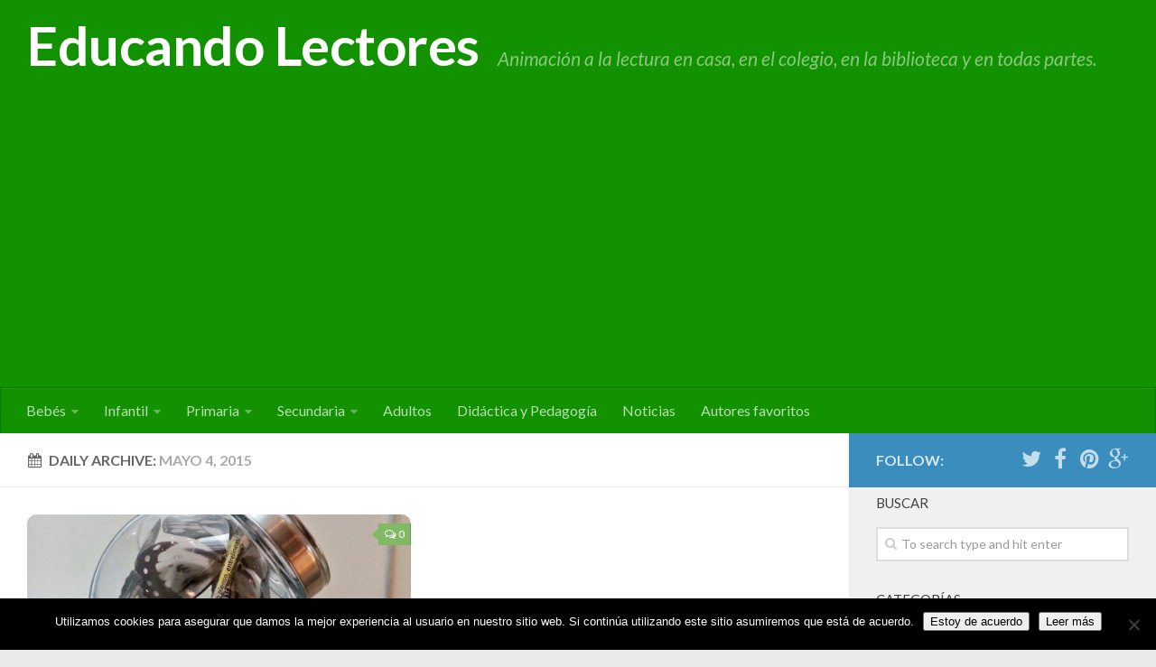

--- FILE ---
content_type: text/html; charset=UTF-8
request_url: https://www.educandolectores.es/2015/05/04/
body_size: 13794
content:
<!DOCTYPE html> 
<html class="no-js" lang="es">

<head>
	<meta charset="UTF-8">
	<meta name="viewport" content="width=device-width, initial-scale=1.0">
	<link rel="profile" href="https://gmpg.org/xfn/11">
	<link rel="pingback" href="https://www.educandolectores.es/xmlrpc.php">
	
	<title>4 mayo, 2015 &#8211; Educando Lectores</title>
<meta name='robots' content='max-image-preview:large' />
<script>document.documentElement.className = document.documentElement.className.replace("no-js","js");</script>
<link rel='dns-prefetch' href='//secure.gravatar.com' />
<link rel='dns-prefetch' href='//stats.wp.com' />
<link rel='dns-prefetch' href='//v0.wordpress.com' />
<link rel="alternate" type="application/rss+xml" title="Educando Lectores &raquo; Feed" href="https://www.educandolectores.es/feed/" />
<link rel="alternate" type="application/rss+xml" title="Educando Lectores &raquo; Feed de los comentarios" href="https://www.educandolectores.es/comments/feed/" />
<link href="//fonts.googleapis.com/css?family=Lato:400,300,300italic,400italic,700" rel="stylesheet" type="text/css">
<script type="text/javascript">
/* <![CDATA[ */
window._wpemojiSettings = {"baseUrl":"https:\/\/s.w.org\/images\/core\/emoji\/14.0.0\/72x72\/","ext":".png","svgUrl":"https:\/\/s.w.org\/images\/core\/emoji\/14.0.0\/svg\/","svgExt":".svg","source":{"concatemoji":"https:\/\/www.educandolectores.es\/wp-includes\/js\/wp-emoji-release.min.js?ver=6.4.7"}};
/*! This file is auto-generated */
!function(i,n){var o,s,e;function c(e){try{var t={supportTests:e,timestamp:(new Date).valueOf()};sessionStorage.setItem(o,JSON.stringify(t))}catch(e){}}function p(e,t,n){e.clearRect(0,0,e.canvas.width,e.canvas.height),e.fillText(t,0,0);var t=new Uint32Array(e.getImageData(0,0,e.canvas.width,e.canvas.height).data),r=(e.clearRect(0,0,e.canvas.width,e.canvas.height),e.fillText(n,0,0),new Uint32Array(e.getImageData(0,0,e.canvas.width,e.canvas.height).data));return t.every(function(e,t){return e===r[t]})}function u(e,t,n){switch(t){case"flag":return n(e,"\ud83c\udff3\ufe0f\u200d\u26a7\ufe0f","\ud83c\udff3\ufe0f\u200b\u26a7\ufe0f")?!1:!n(e,"\ud83c\uddfa\ud83c\uddf3","\ud83c\uddfa\u200b\ud83c\uddf3")&&!n(e,"\ud83c\udff4\udb40\udc67\udb40\udc62\udb40\udc65\udb40\udc6e\udb40\udc67\udb40\udc7f","\ud83c\udff4\u200b\udb40\udc67\u200b\udb40\udc62\u200b\udb40\udc65\u200b\udb40\udc6e\u200b\udb40\udc67\u200b\udb40\udc7f");case"emoji":return!n(e,"\ud83e\udef1\ud83c\udffb\u200d\ud83e\udef2\ud83c\udfff","\ud83e\udef1\ud83c\udffb\u200b\ud83e\udef2\ud83c\udfff")}return!1}function f(e,t,n){var r="undefined"!=typeof WorkerGlobalScope&&self instanceof WorkerGlobalScope?new OffscreenCanvas(300,150):i.createElement("canvas"),a=r.getContext("2d",{willReadFrequently:!0}),o=(a.textBaseline="top",a.font="600 32px Arial",{});return e.forEach(function(e){o[e]=t(a,e,n)}),o}function t(e){var t=i.createElement("script");t.src=e,t.defer=!0,i.head.appendChild(t)}"undefined"!=typeof Promise&&(o="wpEmojiSettingsSupports",s=["flag","emoji"],n.supports={everything:!0,everythingExceptFlag:!0},e=new Promise(function(e){i.addEventListener("DOMContentLoaded",e,{once:!0})}),new Promise(function(t){var n=function(){try{var e=JSON.parse(sessionStorage.getItem(o));if("object"==typeof e&&"number"==typeof e.timestamp&&(new Date).valueOf()<e.timestamp+604800&&"object"==typeof e.supportTests)return e.supportTests}catch(e){}return null}();if(!n){if("undefined"!=typeof Worker&&"undefined"!=typeof OffscreenCanvas&&"undefined"!=typeof URL&&URL.createObjectURL&&"undefined"!=typeof Blob)try{var e="postMessage("+f.toString()+"("+[JSON.stringify(s),u.toString(),p.toString()].join(",")+"));",r=new Blob([e],{type:"text/javascript"}),a=new Worker(URL.createObjectURL(r),{name:"wpTestEmojiSupports"});return void(a.onmessage=function(e){c(n=e.data),a.terminate(),t(n)})}catch(e){}c(n=f(s,u,p))}t(n)}).then(function(e){for(var t in e)n.supports[t]=e[t],n.supports.everything=n.supports.everything&&n.supports[t],"flag"!==t&&(n.supports.everythingExceptFlag=n.supports.everythingExceptFlag&&n.supports[t]);n.supports.everythingExceptFlag=n.supports.everythingExceptFlag&&!n.supports.flag,n.DOMReady=!1,n.readyCallback=function(){n.DOMReady=!0}}).then(function(){return e}).then(function(){var e;n.supports.everything||(n.readyCallback(),(e=n.source||{}).concatemoji?t(e.concatemoji):e.wpemoji&&e.twemoji&&(t(e.twemoji),t(e.wpemoji)))}))}((window,document),window._wpemojiSettings);
/* ]]> */
</script>
<!-- www.educandolectores.es is managing ads with Advanced Ads 2.0.13 – https://wpadvancedads.com/ --><script id="educa-ready">
			window.advanced_ads_ready=function(e,a){a=a||"complete";var d=function(e){return"interactive"===a?"loading"!==e:"complete"===e};d(document.readyState)?e():document.addEventListener("readystatechange",(function(a){d(a.target.readyState)&&e()}),{once:"interactive"===a})},window.advanced_ads_ready_queue=window.advanced_ads_ready_queue||[];		</script>
		<style id='wp-emoji-styles-inline-css' type='text/css'>

	img.wp-smiley, img.emoji {
		display: inline !important;
		border: none !important;
		box-shadow: none !important;
		height: 1em !important;
		width: 1em !important;
		margin: 0 0.07em !important;
		vertical-align: -0.1em !important;
		background: none !important;
		padding: 0 !important;
	}
</style>
<link rel='stylesheet' id='wp-block-library-css' href='https://www.educandolectores.es/wp-includes/css/dist/block-library/style.min.css?ver=6.4.7' type='text/css' media='all' />
<link rel='stylesheet' id='mediaelement-css' href='https://www.educandolectores.es/wp-includes/js/mediaelement/mediaelementplayer-legacy.min.css?ver=4.2.17' type='text/css' media='all' />
<link rel='stylesheet' id='wp-mediaelement-css' href='https://www.educandolectores.es/wp-includes/js/mediaelement/wp-mediaelement.min.css?ver=6.4.7' type='text/css' media='all' />
<style id='jetpack-sharing-buttons-style-inline-css' type='text/css'>
.jetpack-sharing-buttons__services-list{display:flex;flex-direction:row;flex-wrap:wrap;gap:0;list-style-type:none;margin:5px;padding:0}.jetpack-sharing-buttons__services-list.has-small-icon-size{font-size:12px}.jetpack-sharing-buttons__services-list.has-normal-icon-size{font-size:16px}.jetpack-sharing-buttons__services-list.has-large-icon-size{font-size:24px}.jetpack-sharing-buttons__services-list.has-huge-icon-size{font-size:36px}@media print{.jetpack-sharing-buttons__services-list{display:none!important}}.editor-styles-wrapper .wp-block-jetpack-sharing-buttons{gap:0;padding-inline-start:0}ul.jetpack-sharing-buttons__services-list.has-background{padding:1.25em 2.375em}
</style>
<style id='classic-theme-styles-inline-css' type='text/css'>
/*! This file is auto-generated */
.wp-block-button__link{color:#fff;background-color:#32373c;border-radius:9999px;box-shadow:none;text-decoration:none;padding:calc(.667em + 2px) calc(1.333em + 2px);font-size:1.125em}.wp-block-file__button{background:#32373c;color:#fff;text-decoration:none}
</style>
<style id='global-styles-inline-css' type='text/css'>
body{--wp--preset--color--black: #000000;--wp--preset--color--cyan-bluish-gray: #abb8c3;--wp--preset--color--white: #ffffff;--wp--preset--color--pale-pink: #f78da7;--wp--preset--color--vivid-red: #cf2e2e;--wp--preset--color--luminous-vivid-orange: #ff6900;--wp--preset--color--luminous-vivid-amber: #fcb900;--wp--preset--color--light-green-cyan: #7bdcb5;--wp--preset--color--vivid-green-cyan: #00d084;--wp--preset--color--pale-cyan-blue: #8ed1fc;--wp--preset--color--vivid-cyan-blue: #0693e3;--wp--preset--color--vivid-purple: #9b51e0;--wp--preset--gradient--vivid-cyan-blue-to-vivid-purple: linear-gradient(135deg,rgba(6,147,227,1) 0%,rgb(155,81,224) 100%);--wp--preset--gradient--light-green-cyan-to-vivid-green-cyan: linear-gradient(135deg,rgb(122,220,180) 0%,rgb(0,208,130) 100%);--wp--preset--gradient--luminous-vivid-amber-to-luminous-vivid-orange: linear-gradient(135deg,rgba(252,185,0,1) 0%,rgba(255,105,0,1) 100%);--wp--preset--gradient--luminous-vivid-orange-to-vivid-red: linear-gradient(135deg,rgba(255,105,0,1) 0%,rgb(207,46,46) 100%);--wp--preset--gradient--very-light-gray-to-cyan-bluish-gray: linear-gradient(135deg,rgb(238,238,238) 0%,rgb(169,184,195) 100%);--wp--preset--gradient--cool-to-warm-spectrum: linear-gradient(135deg,rgb(74,234,220) 0%,rgb(151,120,209) 20%,rgb(207,42,186) 40%,rgb(238,44,130) 60%,rgb(251,105,98) 80%,rgb(254,248,76) 100%);--wp--preset--gradient--blush-light-purple: linear-gradient(135deg,rgb(255,206,236) 0%,rgb(152,150,240) 100%);--wp--preset--gradient--blush-bordeaux: linear-gradient(135deg,rgb(254,205,165) 0%,rgb(254,45,45) 50%,rgb(107,0,62) 100%);--wp--preset--gradient--luminous-dusk: linear-gradient(135deg,rgb(255,203,112) 0%,rgb(199,81,192) 50%,rgb(65,88,208) 100%);--wp--preset--gradient--pale-ocean: linear-gradient(135deg,rgb(255,245,203) 0%,rgb(182,227,212) 50%,rgb(51,167,181) 100%);--wp--preset--gradient--electric-grass: linear-gradient(135deg,rgb(202,248,128) 0%,rgb(113,206,126) 100%);--wp--preset--gradient--midnight: linear-gradient(135deg,rgb(2,3,129) 0%,rgb(40,116,252) 100%);--wp--preset--font-size--small: 13px;--wp--preset--font-size--medium: 20px;--wp--preset--font-size--large: 36px;--wp--preset--font-size--x-large: 42px;--wp--preset--spacing--20: 0.44rem;--wp--preset--spacing--30: 0.67rem;--wp--preset--spacing--40: 1rem;--wp--preset--spacing--50: 1.5rem;--wp--preset--spacing--60: 2.25rem;--wp--preset--spacing--70: 3.38rem;--wp--preset--spacing--80: 5.06rem;--wp--preset--shadow--natural: 6px 6px 9px rgba(0, 0, 0, 0.2);--wp--preset--shadow--deep: 12px 12px 50px rgba(0, 0, 0, 0.4);--wp--preset--shadow--sharp: 6px 6px 0px rgba(0, 0, 0, 0.2);--wp--preset--shadow--outlined: 6px 6px 0px -3px rgba(255, 255, 255, 1), 6px 6px rgba(0, 0, 0, 1);--wp--preset--shadow--crisp: 6px 6px 0px rgba(0, 0, 0, 1);}:where(.is-layout-flex){gap: 0.5em;}:where(.is-layout-grid){gap: 0.5em;}body .is-layout-flow > .alignleft{float: left;margin-inline-start: 0;margin-inline-end: 2em;}body .is-layout-flow > .alignright{float: right;margin-inline-start: 2em;margin-inline-end: 0;}body .is-layout-flow > .aligncenter{margin-left: auto !important;margin-right: auto !important;}body .is-layout-constrained > .alignleft{float: left;margin-inline-start: 0;margin-inline-end: 2em;}body .is-layout-constrained > .alignright{float: right;margin-inline-start: 2em;margin-inline-end: 0;}body .is-layout-constrained > .aligncenter{margin-left: auto !important;margin-right: auto !important;}body .is-layout-constrained > :where(:not(.alignleft):not(.alignright):not(.alignfull)){max-width: var(--wp--style--global--content-size);margin-left: auto !important;margin-right: auto !important;}body .is-layout-constrained > .alignwide{max-width: var(--wp--style--global--wide-size);}body .is-layout-flex{display: flex;}body .is-layout-flex{flex-wrap: wrap;align-items: center;}body .is-layout-flex > *{margin: 0;}body .is-layout-grid{display: grid;}body .is-layout-grid > *{margin: 0;}:where(.wp-block-columns.is-layout-flex){gap: 2em;}:where(.wp-block-columns.is-layout-grid){gap: 2em;}:where(.wp-block-post-template.is-layout-flex){gap: 1.25em;}:where(.wp-block-post-template.is-layout-grid){gap: 1.25em;}.has-black-color{color: var(--wp--preset--color--black) !important;}.has-cyan-bluish-gray-color{color: var(--wp--preset--color--cyan-bluish-gray) !important;}.has-white-color{color: var(--wp--preset--color--white) !important;}.has-pale-pink-color{color: var(--wp--preset--color--pale-pink) !important;}.has-vivid-red-color{color: var(--wp--preset--color--vivid-red) !important;}.has-luminous-vivid-orange-color{color: var(--wp--preset--color--luminous-vivid-orange) !important;}.has-luminous-vivid-amber-color{color: var(--wp--preset--color--luminous-vivid-amber) !important;}.has-light-green-cyan-color{color: var(--wp--preset--color--light-green-cyan) !important;}.has-vivid-green-cyan-color{color: var(--wp--preset--color--vivid-green-cyan) !important;}.has-pale-cyan-blue-color{color: var(--wp--preset--color--pale-cyan-blue) !important;}.has-vivid-cyan-blue-color{color: var(--wp--preset--color--vivid-cyan-blue) !important;}.has-vivid-purple-color{color: var(--wp--preset--color--vivid-purple) !important;}.has-black-background-color{background-color: var(--wp--preset--color--black) !important;}.has-cyan-bluish-gray-background-color{background-color: var(--wp--preset--color--cyan-bluish-gray) !important;}.has-white-background-color{background-color: var(--wp--preset--color--white) !important;}.has-pale-pink-background-color{background-color: var(--wp--preset--color--pale-pink) !important;}.has-vivid-red-background-color{background-color: var(--wp--preset--color--vivid-red) !important;}.has-luminous-vivid-orange-background-color{background-color: var(--wp--preset--color--luminous-vivid-orange) !important;}.has-luminous-vivid-amber-background-color{background-color: var(--wp--preset--color--luminous-vivid-amber) !important;}.has-light-green-cyan-background-color{background-color: var(--wp--preset--color--light-green-cyan) !important;}.has-vivid-green-cyan-background-color{background-color: var(--wp--preset--color--vivid-green-cyan) !important;}.has-pale-cyan-blue-background-color{background-color: var(--wp--preset--color--pale-cyan-blue) !important;}.has-vivid-cyan-blue-background-color{background-color: var(--wp--preset--color--vivid-cyan-blue) !important;}.has-vivid-purple-background-color{background-color: var(--wp--preset--color--vivid-purple) !important;}.has-black-border-color{border-color: var(--wp--preset--color--black) !important;}.has-cyan-bluish-gray-border-color{border-color: var(--wp--preset--color--cyan-bluish-gray) !important;}.has-white-border-color{border-color: var(--wp--preset--color--white) !important;}.has-pale-pink-border-color{border-color: var(--wp--preset--color--pale-pink) !important;}.has-vivid-red-border-color{border-color: var(--wp--preset--color--vivid-red) !important;}.has-luminous-vivid-orange-border-color{border-color: var(--wp--preset--color--luminous-vivid-orange) !important;}.has-luminous-vivid-amber-border-color{border-color: var(--wp--preset--color--luminous-vivid-amber) !important;}.has-light-green-cyan-border-color{border-color: var(--wp--preset--color--light-green-cyan) !important;}.has-vivid-green-cyan-border-color{border-color: var(--wp--preset--color--vivid-green-cyan) !important;}.has-pale-cyan-blue-border-color{border-color: var(--wp--preset--color--pale-cyan-blue) !important;}.has-vivid-cyan-blue-border-color{border-color: var(--wp--preset--color--vivid-cyan-blue) !important;}.has-vivid-purple-border-color{border-color: var(--wp--preset--color--vivid-purple) !important;}.has-vivid-cyan-blue-to-vivid-purple-gradient-background{background: var(--wp--preset--gradient--vivid-cyan-blue-to-vivid-purple) !important;}.has-light-green-cyan-to-vivid-green-cyan-gradient-background{background: var(--wp--preset--gradient--light-green-cyan-to-vivid-green-cyan) !important;}.has-luminous-vivid-amber-to-luminous-vivid-orange-gradient-background{background: var(--wp--preset--gradient--luminous-vivid-amber-to-luminous-vivid-orange) !important;}.has-luminous-vivid-orange-to-vivid-red-gradient-background{background: var(--wp--preset--gradient--luminous-vivid-orange-to-vivid-red) !important;}.has-very-light-gray-to-cyan-bluish-gray-gradient-background{background: var(--wp--preset--gradient--very-light-gray-to-cyan-bluish-gray) !important;}.has-cool-to-warm-spectrum-gradient-background{background: var(--wp--preset--gradient--cool-to-warm-spectrum) !important;}.has-blush-light-purple-gradient-background{background: var(--wp--preset--gradient--blush-light-purple) !important;}.has-blush-bordeaux-gradient-background{background: var(--wp--preset--gradient--blush-bordeaux) !important;}.has-luminous-dusk-gradient-background{background: var(--wp--preset--gradient--luminous-dusk) !important;}.has-pale-ocean-gradient-background{background: var(--wp--preset--gradient--pale-ocean) !important;}.has-electric-grass-gradient-background{background: var(--wp--preset--gradient--electric-grass) !important;}.has-midnight-gradient-background{background: var(--wp--preset--gradient--midnight) !important;}.has-small-font-size{font-size: var(--wp--preset--font-size--small) !important;}.has-medium-font-size{font-size: var(--wp--preset--font-size--medium) !important;}.has-large-font-size{font-size: var(--wp--preset--font-size--large) !important;}.has-x-large-font-size{font-size: var(--wp--preset--font-size--x-large) !important;}
.wp-block-navigation a:where(:not(.wp-element-button)){color: inherit;}
:where(.wp-block-post-template.is-layout-flex){gap: 1.25em;}:where(.wp-block-post-template.is-layout-grid){gap: 1.25em;}
:where(.wp-block-columns.is-layout-flex){gap: 2em;}:where(.wp-block-columns.is-layout-grid){gap: 2em;}
.wp-block-pullquote{font-size: 1.5em;line-height: 1.6;}
</style>
<link rel='stylesheet' id='contact-form-7-css' href='https://www.educandolectores.es/wp-content/plugins/contact-form-7/includes/css/styles.css?ver=5.9.6' type='text/css' media='all' />
<link rel='stylesheet' id='cookie-notice-front-css' href='https://www.educandolectores.es/wp-content/plugins/cookie-notice/css/front.min.css?ver=2.5.7' type='text/css' media='all' />
<link rel='stylesheet' id='responsive-lightbox-swipebox-css' href='https://www.educandolectores.es/wp-content/plugins/responsive-lightbox/assets/swipebox/swipebox.min.css?ver=1.5.2' type='text/css' media='all' />
<link rel='stylesheet' id='style-css' href='https://www.educandolectores.es/wp-content/themes/hueman/style.css?ver=6.4.7' type='text/css' media='all' />
<link rel='stylesheet' id='responsive-css' href='https://www.educandolectores.es/wp-content/themes/hueman/responsive.css?ver=6.4.7' type='text/css' media='all' />
<link rel='stylesheet' id='font-awesome-css' href='https://www.educandolectores.es/wp-content/themes/hueman/fonts/font-awesome.min.css?ver=6.4.7' type='text/css' media='all' />
<link rel='stylesheet' id='amazon-link-style-css' href='https://www.educandolectores.es/wp-content/plugins/amazon-link/Amazon.css?ver=3.2.6' type='text/css' media='all' />
<link rel='stylesheet' id='wpgdprc-front-css-css' href='https://www.educandolectores.es/wp-content/plugins/wp-gdpr-compliance/Assets/css/front.css?ver=1706531046' type='text/css' media='all' />
<style id='wpgdprc-front-css-inline-css' type='text/css'>
:root{--wp-gdpr--bar--background-color: #000000;--wp-gdpr--bar--color: #ffffff;--wp-gdpr--button--background-color: #000000;--wp-gdpr--button--background-color--darken: #000000;--wp-gdpr--button--color: #ffffff;}
</style>
<link rel='stylesheet' id='jetpack_css-css' href='https://www.educandolectores.es/wp-content/plugins/jetpack/css/jetpack.css?ver=13.6' type='text/css' media='all' />
<script type="text/javascript" src="https://www.educandolectores.es/wp-includes/js/jquery/jquery.min.js?ver=3.7.1" id="jquery-core-js"></script>
<script type="text/javascript" src="https://www.educandolectores.es/wp-includes/js/jquery/jquery-migrate.min.js?ver=3.4.1" id="jquery-migrate-js"></script>
<script type="text/javascript" id="cookie-notice-front-js-before">
/* <![CDATA[ */
var cnArgs = {"ajaxUrl":"https:\/\/www.educandolectores.es\/wp-admin\/admin-ajax.php","nonce":"eef7666cb0","hideEffect":"fade","position":"bottom","onScroll":false,"onScrollOffset":100,"onClick":false,"cookieName":"cookie_notice_accepted","cookieTime":2592000,"cookieTimeRejected":2592000,"globalCookie":false,"redirection":false,"cache":false,"revokeCookies":true,"revokeCookiesOpt":"automatic"};
/* ]]> */
</script>
<script type="text/javascript" src="https://www.educandolectores.es/wp-content/plugins/cookie-notice/js/front.min.js?ver=2.5.7" id="cookie-notice-front-js"></script>
<script type="text/javascript" src="https://www.educandolectores.es/wp-content/plugins/responsive-lightbox/assets/swipebox/jquery.swipebox.min.js?ver=1.5.2" id="responsive-lightbox-swipebox-js"></script>
<script type="text/javascript" src="https://www.educandolectores.es/wp-includes/js/underscore.min.js?ver=1.13.4" id="underscore-js"></script>
<script type="text/javascript" src="https://www.educandolectores.es/wp-content/plugins/responsive-lightbox/assets/infinitescroll/infinite-scroll.pkgd.min.js?ver=4.0.1" id="responsive-lightbox-infinite-scroll-js"></script>
<script type="text/javascript" id="responsive-lightbox-js-before">
/* <![CDATA[ */
var rlArgs = {"script":"swipebox","selector":"lightbox","customEvents":"","activeGalleries":true,"animation":true,"hideCloseButtonOnMobile":false,"removeBarsOnMobile":false,"hideBars":true,"hideBarsDelay":5000,"videoMaxWidth":1080,"useSVG":false,"loopAtEnd":false,"woocommerce_gallery":false,"ajaxurl":"https:\/\/www.educandolectores.es\/wp-admin\/admin-ajax.php","nonce":"c86cabf868","preview":false,"postId":876,"scriptExtension":false};
/* ]]> */
</script>
<script type="text/javascript" src="https://www.educandolectores.es/wp-content/plugins/responsive-lightbox/js/front.js?ver=2.5.3" id="responsive-lightbox-js"></script>
<script type="text/javascript" src="https://www.educandolectores.es/wp-content/themes/hueman/js/jquery.flexslider.min.js?ver=6.4.7" id="flexslider-js"></script>
<script type="text/javascript" id="wpgdprc-front-js-js-extra">
/* <![CDATA[ */
var wpgdprcFront = {"ajaxUrl":"https:\/\/www.educandolectores.es\/wp-admin\/admin-ajax.php","ajaxNonce":"89f4626aaf","ajaxArg":"security","pluginPrefix":"wpgdprc","blogId":"1","isMultiSite":"","locale":"es_ES","showSignUpModal":"","showFormModal":"","cookieName":"wpgdprc-consent","consentVersion":"","path":"\/","prefix":"wpgdprc"};
/* ]]> */
</script>
<script type="text/javascript" src="https://www.educandolectores.es/wp-content/plugins/wp-gdpr-compliance/Assets/js/front.min.js?ver=1706531046" id="wpgdprc-front-js-js"></script>
<link rel="https://api.w.org/" href="https://www.educandolectores.es/wp-json/" /><link rel="EditURI" type="application/rsd+xml" title="RSD" href="https://www.educandolectores.es/xmlrpc.php?rsd" />
<meta name="generator" content="WordPress 6.4.7" />
	<link rel="preconnect" href="https://fonts.googleapis.com">
	<link rel="preconnect" href="https://fonts.gstatic.com">
		<style>img#wpstats{display:none}</style>
		<!--[if lt IE 9]>
<script src="https://www.educandolectores.es/wp-content/themes/hueman/js/ie/html5.js"></script>
<script src="https://www.educandolectores.es/wp-content/themes/hueman/js/ie/selectivizr.js"></script>
<![endif]-->
<style type="text/css">.recentcomments a{display:inline !important;padding:0 !important;margin:0 !important;}</style>
<!-- Jetpack Open Graph Tags -->
<meta property="og:type" content="website" />
<meta property="og:title" content="4 mayo, 2015 &#8211; Educando Lectores" />
<meta property="og:site_name" content="Educando Lectores" />
<meta property="og:image" content="https://s0.wp.com/i/blank.jpg" />
<meta property="og:image:alt" content="" />
<meta property="og:locale" content="es_ES" />
<meta name="twitter:site" content="@educarlectores" />

<!-- End Jetpack Open Graph Tags -->
<script  async src="https://pagead2.googlesyndication.com/pagead/js/adsbygoogle.js?client=ca-pub-5563064317361203" crossorigin="anonymous"></script><style type="text/css">
/* Dynamic CSS: For no styles in head, copy and put the css below in your custom.css or child theme's style.css, disable dynamic styles */
body { font-family: "Lato", Arial, sans-serif; }

#header { background-color: #129101; }
@media only screen and (min-width: 720px) {
	#nav-header .nav ul { background-color: #129101; }
}			
				
.site-title a img { max-height: 40px; }
img { -webkit-border-radius: 10px; border-radius: 10px; }
</style>
<style type="text/css" id="wp-custom-css">/*
¡Bienvenido a Custom CSS!

CSS (Hojas de estilo en cascada) es un tipo de lenguaje de programación
que indica al navegador cómo procesar una página web. Puedes eliminar
estos comentarios y comenzar con tus personalizaciones.

Por defecto, tu hoja de estilo se cargará después de las hojas de estilo
del tema, lo que significa que tus normas pueden prevalecer y anular las
reglas CSS del tema. Solo tienes que escribir aquí lo que quieres cambiar,
no es necesario copiar todo el contenido de la hoja de estilo de tu tema.
*/
body {
	background: #eaeaea;
	font-size: 16px;
	line-height: 1.5em;
	color: #2b2929;
	font-weight: normal;
}

@media only screen and (min-width: 1000px) {
	.site-title {
		font-size: 60px;
		font-weight: 600;
		letter-spacing: -.5px;
		float: left;
		line-height: 20px;
		padding: 10px 0;
	}
	
	.site-description {
		font-size: 21px;
		font-style: italic;
		color: #fff;
		color: rgba(255,255,255,0.5);
		float: left;
		margin-left: 20px;
		line-height: 20px;
		padding: 25px 0;
	}
}

/*
.page-title {
	display: none;
}*/
.widget_search {
	padding-top: 5px !important;
	padding-bottom: 0 !important;
}

.widget_facebook_likebox {
	padding-top: 5px !important;
	padding-bottom: 0 !important;
	height: 65px !important;
}

.entry.excerpt p {
	color: #2b2929;
	font-weight: normal;
}
p.wpgdprc-checkbox label {font-size: 85%;font-weight: normal;}
p.wpgdprc-checkbox label a {color: #3399ff; font-weight: bold;font-size:105%}
p.wpgdprc-checkbox label span {font-weight: bold; font-size: 105%}</style>	<style id="egf-frontend-styles" type="text/css">
		p {} h1 {} h2 {} h3 {} h4 {} h5 {} h6 {} 	</style>
	 <script>
  (function(i,s,o,g,r,a,m){i[&#39;GoogleAnalyticsObject&#39;]=r;i[r]=i[r]||function(){
  (i[r].q=i[r].q||[]).push(arguments)},i[r].l=1*new Date();a=s.createElement(o),
  m=s.getElementsByTagName(o)[0];a.async=1;a.src=g;m.parentNode.insertBefore(a,m)
  })(window,document,&#39;script&#39;,&#39;//www.google-analytics.com/analytics.js&#39;,&#39;ga&#39;);

  ga(&#39;create&#39;, &#39;UA-58713729-1&#39;, &#39;auto&#39;);
  ga(&#39;send&#39;, &#39;pageview&#39;);

</script>
</head>

<body data-rsssl=1 class="archive date cookies-not-set col-2cl boxed chrome aa-prefix-educa-">

<div id="wrapper">

	<header id="header">
	
				
		<div class="container group">
			<div class="container-inner">
				
								<div class="group pad">
					<p class="site-title"><a href="https://www.educandolectores.es/" rel="home">Educando Lectores</a></p>
					<p class="site-description">Animación a la lectura en casa, en el colegio, en la biblioteca y en todas partes.</p>									</div>
												
									<nav class="nav-container group" id="nav-header">
						<div class="nav-toggle"><i class="fa fa-bars"></i></div>
						<div class="nav-text"><!-- put your mobile menu text here --></div>
						<div class="nav-wrap container"><ul id="menu-header" class="nav container-inner group"><li id="menu-item-3001" class="menu-item menu-item-type-taxonomy menu-item-object-category menu-item-has-children menu-item-3001"><a href="https://www.educandolectores.es/category/bebes/">Bebés</a>
<ul class="sub-menu">
	<li id="menu-item-3002" class="menu-item menu-item-type-taxonomy menu-item-object-category menu-item-3002"><a href="https://www.educandolectores.es/category/bebes/primeros-libros-para-bebes/">Libros de 0 a 3 años</a></li>
	<li id="menu-item-3003" class="menu-item menu-item-type-taxonomy menu-item-object-category menu-item-3003"><a href="https://www.educandolectores.es/category/bebes/primeros-juegos-y-actividades-con-los-libros/">Primeros juegos y actividades con los libros</a></li>
</ul>
</li>
<li id="menu-item-3005" class="menu-item menu-item-type-taxonomy menu-item-object-category menu-item-has-children menu-item-3005"><a href="https://www.educandolectores.es/category/infantil/">Infantil</a>
<ul class="sub-menu">
	<li id="menu-item-3007" class="menu-item menu-item-type-taxonomy menu-item-object-category menu-item-3007"><a href="https://www.educandolectores.es/category/infantil/libros-de-3-a-6-anos/">Libros de 3 a 6 años</a></li>
	<li id="menu-item-3006" class="menu-item menu-item-type-taxonomy menu-item-object-category menu-item-3006"><a href="https://www.educandolectores.es/category/infantil/juegos-y-actividades-con-los-libros/">Juegos y actividades con los libros</a></li>
	<li id="menu-item-3008" class="menu-item menu-item-type-taxonomy menu-item-object-category menu-item-3008"><a href="https://www.educandolectores.es/category/infantil/textos-para-llevar-al-aula/">Textos para llevar al aula</a></li>
</ul>
</li>
<li id="menu-item-3010" class="menu-item menu-item-type-taxonomy menu-item-object-category menu-item-has-children menu-item-3010"><a href="https://www.educandolectores.es/category/primaria/">Primaria</a>
<ul class="sub-menu">
	<li id="menu-item-3012" class="menu-item menu-item-type-taxonomy menu-item-object-category menu-item-3012"><a href="https://www.educandolectores.es/category/primaria/libros-de-6-a-12-anos/">Libros de 6 a 12 años</a></li>
	<li id="menu-item-3011" class="menu-item menu-item-type-taxonomy menu-item-object-category menu-item-3011"><a href="https://www.educandolectores.es/category/primaria/juegos-y-actividades-con-los-libros-primaria/">Juegos y actividades con los libros</a></li>
	<li id="menu-item-3013" class="menu-item menu-item-type-taxonomy menu-item-object-category menu-item-3013"><a href="https://www.educandolectores.es/category/primaria/textos-para-llevar-al-aula-primaria/">Textos para llevar al aula</a></li>
</ul>
</li>
<li id="menu-item-3014" class="menu-item menu-item-type-taxonomy menu-item-object-category menu-item-has-children menu-item-3014"><a href="https://www.educandolectores.es/category/secundaria/">Secundaria</a>
<ul class="sub-menu">
	<li id="menu-item-3016" class="menu-item menu-item-type-taxonomy menu-item-object-category menu-item-3016"><a href="https://www.educandolectores.es/category/secundaria/libros-a-partir-de-12-anos/">Libros a partir de 12 años</a></li>
	<li id="menu-item-3015" class="menu-item menu-item-type-taxonomy menu-item-object-category menu-item-3015"><a href="https://www.educandolectores.es/category/secundaria/juegos-y-actividades-con-los-libros-secundaria/">Juegos y actividades con los libros</a></li>
	<li id="menu-item-3017" class="menu-item menu-item-type-taxonomy menu-item-object-category menu-item-3017"><a href="https://www.educandolectores.es/category/secundaria/textos-para-llevar-al-aula-secundaria/">Textos para llevar al aula</a></li>
</ul>
</li>
<li id="menu-item-2999" class="menu-item menu-item-type-taxonomy menu-item-object-category menu-item-2999"><a href="https://www.educandolectores.es/category/adultos/">Adultos</a></li>
<li id="menu-item-3004" class="menu-item menu-item-type-taxonomy menu-item-object-category menu-item-3004"><a href="https://www.educandolectores.es/category/didactica-y-pedagogia/">Didáctica y Pedagogía</a></li>
<li id="menu-item-3009" class="menu-item menu-item-type-taxonomy menu-item-object-category menu-item-3009"><a href="https://www.educandolectores.es/category/noticias/">Noticias</a></li>
<li id="menu-item-3000" class="menu-item menu-item-type-taxonomy menu-item-object-category menu-item-3000"><a href="https://www.educandolectores.es/category/autores-favoritos/">Autores favoritos</a></li>
</ul></div>
					</nav><!--/#nav-header-->
								
			</div><!--/.container-inner-->
		</div><!--/.container-->
		
	</header><!--/#header-->
	
	<div class="container" id="page">
		<div class="container-inner">			
			<div class="main">
				<div class="main-inner group">

<section class="content">

	<div class="page-title pad group">

			<h1><i class="fa fa-calendar"></i>Daily Archive: <span>mayo 4, 2015</span></h1>
		
	
</div><!--/.page-title-->	
	<div class="pad group">		
		
				
				
						<div class="post-list group">
				<div class="post-row">					<article id="post-876" class="group post-876 post type-post status-publish format-standard has-post-thumbnail hentry category-noticias tag-exposicion tag-feria tag-libros-de-artista">	
	<div class="post-inner post-hover">
		
		<div class="post-thumbnail">
			<a href="https://www.educandolectores.es/2015/05/04/iv-edicion-de-la-feria-de-libros-de-artista-masquelibros/" title="IV edición de la feria de libros de artista Masquelibros">
									<img width="520" height="245" src="https://www.educandolectores.es/wp-content/uploads/2015/04/wpid-img_20150422_2144371-520x245.jpg" class="attachment-thumb-medium size-thumb-medium wp-post-image" alt="" decoding="async" fetchpriority="high" srcset="https://www.educandolectores.es/wp-content/uploads/2015/04/wpid-img_20150422_2144371-520x245.jpg 520w, https://www.educandolectores.es/wp-content/uploads/2015/04/wpid-img_20150422_2144371-720x340.jpg 720w" sizes="(max-width: 520px) 100vw, 520px" />																			</a>
							<a class="post-comments" href="https://www.educandolectores.es/2015/05/04/iv-edicion-de-la-feria-de-libros-de-artista-masquelibros/#respond"><span><i class="fa fa-comments-o"></i>0</span></a>
					</div><!--/.post-thumbnail-->
		
		<div class="post-meta group">
			<p class="post-category"><a href="https://www.educandolectores.es/category/noticias/" rel="category tag">Noticias</a></p>
			<p class="post-date">4 May, 2015</p>
		</div><!--/.post-meta-->
		
		<h2 class="post-title">
			<a href="https://www.educandolectores.es/2015/05/04/iv-edicion-de-la-feria-de-libros-de-artista-masquelibros/" rel="bookmark" title="IV edición de la feria de libros de artista Masquelibros">IV edición de la feria de libros de artista Masquelibros</a>
		</h2><!--/.post-title-->
		
				<div class="entry excerpt">				
			<p>Los días 8, 9 y 10 de mayo tendrá lugar en Madrid esta feria tan interesante de libros de artista, en la Biblioteca Pública Municipal Eugenio Trías, en la casa de Fieras del Retiro.&#46;&#46;&#46;</p>
		</div><!--/.entry-->
				
	</div><!--/.post-inner-->	
</article><!--/.post-->					</div>			</div><!--/.post-list-->
					
			<nav class="pagination group">
				</nav><!--/.pagination-->
			
				
	</div><!--/.pad-->
	
</section><!--/.content-->


	<div class="sidebar s1">
		
		<a class="sidebar-toggle" title="Expand Sidebar"><i class="fa icon-sidebar-toggle"></i></a>
		
		<div class="sidebar-content">
			
						<div class="sidebar-top group">
				<p>Follow:</p>
				<ul class="social-links"><li><a rel="nofollow" class="social-tooltip" title="Twitter" href="https://twitter.com/educarlectores" target="Array"><i class="fa  fa-twitter" ></i></a></li><li><a rel="nofollow" class="social-tooltip" title="Facebook" href="https://www.facebook.com/pages/Educando-Lectores/1532104143729961" target="Array"><i class="fa  fa-facebook" ></i></a></li><li><a rel="nofollow" class="social-tooltip" title="Pinterest" href="https://www.pinterest.com/educandol/" target="Array"><i class="fa fa-pinterest" ></i></a></li><li><a rel="nofollow" class="social-tooltip" title="GooglePlus" href="https://plus.google.com/105460136090121989892/posts" target="Array"><i class="fa fa-google-plus" ></i></a></li></ul>			</div>
						
						
						
			<div id="search-5" class="widget widget_search"><h3>Buscar</h3><form method="get" class="searchform themeform" action="https://www.educandolectores.es/">
	<div>
		<input type="text" class="search" name="s" onblur="if(this.value=='')this.value='To search type and hit enter';" onfocus="if(this.value=='To search type and hit enter')this.value='';" value="To search type and hit enter" />
	</div>
</form></div><div id="categories-5" class="widget widget_categories"><h3>Categorías</h3><form action="https://www.educandolectores.es" method="get"><label class="screen-reader-text" for="cat">Categorías</label><select  name='cat' id='cat' class='postform'>
	<option value='-1'>Elegir la categoría</option>
	<option class="level-0" value="299">Adultos</option>
	<option class="level-0" value="302">Autores favoritos</option>
	<option class="level-0" value="295">Bebés</option>
	<option class="level-1" value="303">&nbsp;&nbsp;&nbsp;Libros de 0 a 3 años</option>
	<option class="level-1" value="304">&nbsp;&nbsp;&nbsp;Primeros juegos y actividades con los libros</option>
	<option class="level-0" value="300">Didáctica y Pedagogía</option>
	<option class="level-0" value="296">Infantil</option>
	<option class="level-1" value="306">&nbsp;&nbsp;&nbsp;Juegos y actividades con los libros</option>
	<option class="level-1" value="305">&nbsp;&nbsp;&nbsp;Libros de 3 a 6 años</option>
	<option class="level-0" value="301">Noticias</option>
	<option class="level-0" value="297">Primaria</option>
	<option class="level-1" value="309">&nbsp;&nbsp;&nbsp;Juegos y actividades con los libros</option>
	<option class="level-1" value="308">&nbsp;&nbsp;&nbsp;Libros de 6 a 12 años</option>
	<option class="level-1" value="310">&nbsp;&nbsp;&nbsp;Textos para llevar al aula</option>
	<option class="level-0" value="298">Secundaria</option>
	<option class="level-1" value="312">&nbsp;&nbsp;&nbsp;Juegos y actividades con los libros</option>
	<option class="level-1" value="311">&nbsp;&nbsp;&nbsp;Libros a partir de 12 años</option>
	<option class="level-1" value="313">&nbsp;&nbsp;&nbsp;Textos para llevar al aula</option>
	<option class="level-0" value="1">Sin categoría</option>
</select>
</form><script type="text/javascript">
/* <![CDATA[ */

(function() {
	var dropdown = document.getElementById( "cat" );
	function onCatChange() {
		if ( dropdown.options[ dropdown.selectedIndex ].value > 0 ) {
			dropdown.parentNode.submit();
		}
	}
	dropdown.onchange = onCatChange;
})();

/* ]]> */
</script>
</div><div id="text-5" class="widget widget_text"><h3>Azucena García</h3>			<div class="textwidget">Soy la creadora de Educando Lectores, madre de dos hijos, profesora de Lengua Castellana y Literatura en un Instituto de Educación Secundaria de Málaga y coordinadora de la biblioteca escolar de mi centro educativo.<br><br>
<a  href='https://www.educandolectores.es/azucena-garcia/ '>Leer más</a></div>
		</div><div id="pages-3" class="widget widget_pages"><h3>Otros contenidos</h3>
			<ul>
				<li class="page_item page-item-3680"><a href="https://www.educandolectores.es/creatividad-con-lego-duplo/">Creatividad con Lego Duplo</a></li>
<li class="page_item page-item-481"><a href="https://www.educandolectores.es/lecturas-pendientes-2/">Lecturas pendientes</a></li>
<li class="page_item page-item-3949"><a href="https://www.educandolectores.es/politica-de-privacidad/">Política de privacidad</a></li>
			</ul>

			</div><div id="archives-5" class="widget widget_archive"><h3>Archivos</h3>
			<ul>
					<li><a href='https://www.educandolectores.es/2018/07/'>julio 2018</a></li>
	<li><a href='https://www.educandolectores.es/2018/06/'>junio 2018</a></li>
	<li><a href='https://www.educandolectores.es/2018/05/'>mayo 2018</a></li>
	<li><a href='https://www.educandolectores.es/2018/04/'>abril 2018</a></li>
	<li><a href='https://www.educandolectores.es/2018/03/'>marzo 2018</a></li>
	<li><a href='https://www.educandolectores.es/2018/02/'>febrero 2018</a></li>
	<li><a href='https://www.educandolectores.es/2018/01/'>enero 2018</a></li>
	<li><a href='https://www.educandolectores.es/2017/11/'>noviembre 2017</a></li>
	<li><a href='https://www.educandolectores.es/2017/09/'>septiembre 2017</a></li>
	<li><a href='https://www.educandolectores.es/2017/08/'>agosto 2017</a></li>
	<li><a href='https://www.educandolectores.es/2017/02/'>febrero 2017</a></li>
	<li><a href='https://www.educandolectores.es/2016/12/'>diciembre 2016</a></li>
	<li><a href='https://www.educandolectores.es/2016/11/'>noviembre 2016</a></li>
	<li><a href='https://www.educandolectores.es/2016/10/'>octubre 2016</a></li>
	<li><a href='https://www.educandolectores.es/2016/03/'>marzo 2016</a></li>
	<li><a href='https://www.educandolectores.es/2016/02/'>febrero 2016</a></li>
	<li><a href='https://www.educandolectores.es/2016/01/'>enero 2016</a></li>
	<li><a href='https://www.educandolectores.es/2015/12/'>diciembre 2015</a></li>
	<li><a href='https://www.educandolectores.es/2015/11/'>noviembre 2015</a></li>
	<li><a href='https://www.educandolectores.es/2015/10/'>octubre 2015</a></li>
	<li><a href='https://www.educandolectores.es/2015/09/'>septiembre 2015</a></li>
	<li><a href='https://www.educandolectores.es/2015/08/'>agosto 2015</a></li>
	<li><a href='https://www.educandolectores.es/2015/07/'>julio 2015</a></li>
	<li><a href='https://www.educandolectores.es/2015/06/'>junio 2015</a></li>
	<li><a href='https://www.educandolectores.es/2015/05/' aria-current="page">mayo 2015</a></li>
	<li><a href='https://www.educandolectores.es/2015/04/'>abril 2015</a></li>
	<li><a href='https://www.educandolectores.es/2015/03/'>marzo 2015</a></li>
	<li><a href='https://www.educandolectores.es/2015/02/'>febrero 2015</a></li>
	<li><a href='https://www.educandolectores.es/2015/01/'>enero 2015</a></li>
	<li><a href='https://www.educandolectores.es/2014/12/'>diciembre 2014</a></li>
	<li><a href='https://www.educandolectores.es/2014/11/'>noviembre 2014</a></li>
			</ul>

			</div><div id="text-3" class="widget widget_text">			<div class="textwidget"><div id="MadresferaWidget1"><a href="http://www.madresfera.com/" target="_blank" rel="noopener"><img src="https://www.madresfera.com/widget/img/374f2cd4-c5b7-2410-6761-92e2b545dab4/1" title="madresfera"></a></div></div>
		</div><div id="calendar-2" class="widget widget_calendar"><div id="calendar_wrap" class="calendar_wrap"><table id="wp-calendar" class="wp-calendar-table">
	<caption>mayo 2015</caption>
	<thead>
	<tr>
		<th scope="col" title="lunes">L</th>
		<th scope="col" title="martes">M</th>
		<th scope="col" title="miércoles">X</th>
		<th scope="col" title="jueves">J</th>
		<th scope="col" title="viernes">V</th>
		<th scope="col" title="sábado">S</th>
		<th scope="col" title="domingo">D</th>
	</tr>
	</thead>
	<tbody>
	<tr>
		<td colspan="4" class="pad">&nbsp;</td><td>1</td><td>2</td><td>3</td>
	</tr>
	<tr>
		<td><a href="https://www.educandolectores.es/2015/05/04/" aria-label="Entradas publicadas el 4 de May de 2015">4</a></td><td>5</td><td><a href="https://www.educandolectores.es/2015/05/06/" aria-label="Entradas publicadas el 6 de May de 2015">6</a></td><td>7</td><td><a href="https://www.educandolectores.es/2015/05/08/" aria-label="Entradas publicadas el 8 de May de 2015">8</a></td><td>9</td><td>10</td>
	</tr>
	<tr>
		<td>11</td><td><a href="https://www.educandolectores.es/2015/05/12/" aria-label="Entradas publicadas el 12 de May de 2015">12</a></td><td>13</td><td>14</td><td>15</td><td><a href="https://www.educandolectores.es/2015/05/16/" aria-label="Entradas publicadas el 16 de May de 2015">16</a></td><td>17</td>
	</tr>
	<tr>
		<td><a href="https://www.educandolectores.es/2015/05/18/" aria-label="Entradas publicadas el 18 de May de 2015">18</a></td><td>19</td><td><a href="https://www.educandolectores.es/2015/05/20/" aria-label="Entradas publicadas el 20 de May de 2015">20</a></td><td>21</td><td>22</td><td>23</td><td>24</td>
	</tr>
	<tr>
		<td><a href="https://www.educandolectores.es/2015/05/25/" aria-label="Entradas publicadas el 25 de May de 2015">25</a></td><td>26</td><td>27</td><td><a href="https://www.educandolectores.es/2015/05/28/" aria-label="Entradas publicadas el 28 de May de 2015">28</a></td><td>29</td><td>30</td><td>31</td>
	</tr>
	</tbody>
	</table><nav aria-label="Meses anteriores y posteriores" class="wp-calendar-nav">
		<span class="wp-calendar-nav-prev"><a href="https://www.educandolectores.es/2015/04/">&laquo; Abr</a></span>
		<span class="pad">&nbsp;</span>
		<span class="wp-calendar-nav-next"><a href="https://www.educandolectores.es/2015/06/">Jun &raquo;</a></span>
	</nav></div></div><div class="widget educa-widget"><script async src="//pagead2.googlesyndication.com/pagead/js/adsbygoogle.js?client=ca-pub-5563064317361203" crossorigin="anonymous"></script><ins class="adsbygoogle" style="display:inline-block;width:0px;height:0px;" 
data-ad-client="ca-pub-5563064317361203" 
data-ad-slot="pub-5563064317361203"></ins> 
<script> 
(adsbygoogle = window.adsbygoogle || []).push({}); 
</script>
</div><div id="media_image-3" class="widget widget_media_image"><a href="http://www.boolino.es/es/?utm_source=friend&#038;utm_medium=banner" target="_blank" rel="noopener"><img width="100" height="100" src="https://www.educandolectores.es/wp-content/uploads/2015/03/boolino-friend-100.jpg" class="image wp-image-2220 alignnone attachment-full size-full" alt="" style="max-width: 100%; height: auto;" decoding="async" loading="lazy" srcset="https://www.educandolectores.es/wp-content/uploads/2015/03/boolino-friend-100.jpg 100w, https://www.educandolectores.es/wp-content/uploads/2015/03/boolino-friend-100-150x150.jpg 150w, https://www.educandolectores.es/wp-content/uploads/2015/03/boolino-friend-100-160x160.jpg 160w, https://www.educandolectores.es/wp-content/uploads/2015/03/boolino-friend-100-320x320.jpg 320w" sizes="(max-width: 100px) 100vw, 100px" /></a></div>			
		</div><!--/.sidebar-content-->
		
	</div><!--/.sidebar-->

		

				</div><!--/.main-inner-->
			</div><!--/.main-->			
		</div><!--/.container-inner-->
	</div><!--/.container-->

	<footer id="footer">
		
				
				
		<section class="container" id="footer-widgets">
			<div class="container-inner">
				
				<div class="pad group">
																
					<div class="footer-widget-1 grid one-third ">
						
		<div id="recent-posts-3" class="widget widget_recent_entries">
		<h3>Entradas recientes</h3>
		<ul>
											<li>
					<a href="https://www.educandolectores.es/2018/07/02/mad-libs-o-historias-locas-un-juego-de-palabras-muy-divertido/">Mad Libs o Historias locas, un juego de palabras muy divertido</a>
									</li>
											<li>
					<a href="https://www.educandolectores.es/2018/06/04/sobre-lectura-activa-observacion-de-animales-y-libros-de-national-geographic-kids/">Sobre lectura activa, observación de animales y libros de National Geographic Kids</a>
									</li>
											<li>
					<a href="https://www.educandolectores.es/2018/05/07/aprender-a-inventar-y-por-lo-tanto-a-pensar-con-el-surrealismo-y-11-albumes-ilustrados-para-ello/">Aprender a inventar y por lo tanto a pensar con el surrealismo (y 11 álbumes ilustrados para ello)</a>
									</li>
											<li>
					<a href="https://www.educandolectores.es/2018/04/02/albumes-ilustrados-sobre-plantas-jardines-y-jardineros/">Álbumes ilustrados sobre plantas, jardines y jardineros</a>
									</li>
											<li>
					<a href="https://www.educandolectores.es/2018/03/05/las-categorias-gramaticales-a-traves-de-los-superjuegos-pasatiempos-y-chascarrillos-del-capitan-calzoncillos/">Las categorías gramaticales a través de los Superjuegos, pasatiempos y chascarrillos del Capitán Calzoncillos</a>
									</li>
					</ul>

		</div>					</div>
					
																						
					<div class="footer-widget-2 grid one-third ">
						<div id="meta-3" class="widget widget_meta"><h3>Meta</h3>
		<ul>
						<li><a href="https://www.educandolectores.es/wp-login.php">Acceder</a></li>
			<li><a href="https://www.educandolectores.es/feed/">Feed de entradas</a></li>
			<li><a href="https://www.educandolectores.es/comments/feed/">Feed de comentarios</a></li>

			<li><a href="https://es.wordpress.org/">WordPress.org</a></li>
		</ul>

		</div>					</div>
					
																						
					<div class="footer-widget-3 grid one-third last">
						<div id="recent-comments-5" class="widget widget_recent_comments"><h3>Comentarios recientes</h3><ul id="recentcomments"><li class="recentcomments"><span class="comment-author-link"><a href="http://stilos-isacar@hotmail.com" class="url" rel="ugc external nofollow">SANDRA ISABEL RAMIREZ RONDON</a></span> en <a href="https://www.educandolectores.es/2015/06/10/catorce-libros-para-jugar-con-las-sombras/#comment-2509">14 libros para jugar con las sombras</a></li><li class="recentcomments"><span class="comment-author-link"><a href="https://cositaschulas.com/" class="url" rel="ugc external nofollow">cositaschulas</a></span> en <a href="https://www.educandolectores.es/2015/05/28/5-colecciones-de-libros-para-cantar-a-los-bebes-y-ninos-pequenos/#comment-2412">6 colecciones de libros para cantar a los bebés y niños pequeños</a></li><li class="recentcomments"><span class="comment-author-link">Mariona</span> en <a href="https://www.educandolectores.es/2015/04/08/un-poegrama-en-una-torre-de-lego-duplo/#comment-2350">Un poegrama en una torre de Lego Duplo</a></li><li class="recentcomments"><span class="comment-author-link"><a href="https://mzegarra.com/2022/05/06/haikus/" class="url" rel="ugc external nofollow">HAIKUS &#8211; Literatura Vanguardista</a></span> en <a href="https://www.educandolectores.es/2015/03/03/jugando-con-los-haikus-de-benedetti/#comment-1903">Juego con los haikus de Benedetti</a></li><li class="recentcomments"><span class="comment-author-link"><a href="https://cosicasdemaestricos.blogspot.com" class="url" rel="ugc external nofollow">Eva</a></span> en <a href="https://www.educandolectores.es/2016/01/18/leer-jugar-y-crear-con-la-sintaxis-los-adjetivos-desechables-de-mario-benedetti/#comment-1790">Leer, jugar y crear con la sintaxis: los adjetivos desechables de Mario Benedetti</a></li></ul></div>					</div>
					
															</div><!--/.pad-->
				
			</div><!--/.container-inner-->
		</section><!--/.container-->	
				
				
		<section class="container" id="footer-bottom">
			<div class="container-inner">
				
				<a id="back-to-top" href="#"><i class="fa fa-angle-up"></i></a>
				
				<div class="pad group">
					
					<div class="grid one-half">
						
												
						<div id="copyright">
															<p>Educando Lectores &copy; 2026. All Rights Reserved.</p>
													</div><!--/#copyright-->
						
												<div id="credit">
							<p>Powered by <a href="http://wordpress.org" rel="nofollow">WordPress</a>. Theme by <a href="http://alxmedia.se" rel="nofollow">Alx</a>.</p>
						</div><!--/#credit-->
												
					</div>
					
					<div class="grid one-half last">	
						<ul class="social-links"><li><a rel="nofollow" class="social-tooltip" title="Twitter" href="https://twitter.com/educarlectores" target="Array"><i class="fa  fa-twitter" ></i></a></li><li><a rel="nofollow" class="social-tooltip" title="Facebook" href="https://www.facebook.com/pages/Educando-Lectores/1532104143729961" target="Array"><i class="fa  fa-facebook" ></i></a></li><li><a rel="nofollow" class="social-tooltip" title="Pinterest" href="https://www.pinterest.com/educandol/" target="Array"><i class="fa fa-pinterest" ></i></a></li><li><a rel="nofollow" class="social-tooltip" title="GooglePlus" href="https://plus.google.com/105460136090121989892/posts" target="Array"><i class="fa fa-google-plus" ></i></a></li></ul>					</div>
				
				</div><!--/.pad-->
				
			</div><!--/.container-inner-->
		</section><!--/.container-->
		
	</footer><!--/#footer-->

</div><!--/#wrapper-->

<script type="text/javascript">
	jQuery(document).ready(function(){
		var shareContainer = jQuery(".sharrre-container"),
		header = jQuery('#header'),
		postEntry = jQuery('.entry'),
		$window = jQuery(window),
		distanceFromTop = 50,
		startSharePosition = shareContainer.offset(),
		contentBottom = postEntry.offset().top + postEntry.outerHeight(),
		options
		topOfTemplate = header.offset().top;
		getTopSpacing();
		console.log(shareContainer);
		var shareScroll = function(){
				if($window.width() > 719){        
						var scrollTop = $window.scrollTop() + topOfTemplate,
						stopLocation = contentBottom - (shareContainer.outerHeight() + topSpacing);
						if(scrollTop > stopLocation){
								shareContainer.offset({top: contentBottom - shareContainer.outerHeight(),left: startSharePosition.left});
						}
						else if(scrollTop >= postEntry.offset().top-topSpacing){
								shareContainer.offset({top: scrollTop + topSpacing, left: startSharePosition.left});
						}else if(scrollTop < startSharePosition.top+(topSpacing-1)){
								shareContainer.offset({top: startSharePosition.top,left:startSharePosition.left});
						}
				}
		},

		shareMove = function(){
				startSharePosition = shareContainer.offset();
				contentBottom = postEntry.offset().top + postEntry.outerHeight();
				topOfTemplate = header.offset().top;
				getTopSpacing();
		};

		/* As new images load the page content body gets longer. The bottom of the content area needs to be adjusted in case images are still loading. */
		setTimeout(function() {
				contentBottom = postEntry.offset().top + postEntry.outerHeight();
		}, 2000);

		if (window.addEventListener) {
				window.addEventListener('scroll', shareScroll, false);
				window.addEventListener('resize', shareMove, false);
		} else if (window.attachEvent) {
				window.attachEvent('onscroll', shareScroll);
				window.attachEvent('onresize', shareMove);
		}

		function getTopSpacing(){
				if($window.width() > 1024)
						topSpacing = distanceFromTop + jQuery('.nav-wrap').outerHeight();
				else
						topSpacing = distanceFromTop;
		}
		
	});
</script>
<script type="text/javascript" src="https://www.educandolectores.es/wp-content/plugins/contact-form-7/includes/swv/js/index.js?ver=5.9.6" id="swv-js"></script>
<script type="text/javascript" id="contact-form-7-js-extra">
/* <![CDATA[ */
var wpcf7 = {"api":{"root":"https:\/\/www.educandolectores.es\/wp-json\/","namespace":"contact-form-7\/v1"}};
/* ]]> */
</script>
<script type="text/javascript" src="https://www.educandolectores.es/wp-content/plugins/contact-form-7/includes/js/index.js?ver=5.9.6" id="contact-form-7-js"></script>
<script type="text/javascript" src="https://www.educandolectores.es/wp-content/themes/hueman/js/jquery.jplayer.min.js?ver=6.4.7" id="jplayer-js"></script>
<script type="text/javascript" src="https://www.educandolectores.es/wp-content/themes/hueman/js/scripts.js?ver=6.4.7" id="scripts-js"></script>
<script type="text/javascript" src="https://www.educandolectores.es/wp-content/plugins/advanced-ads/admin/assets/js/advertisement.js?ver=2.0.13" id="advanced-ads-find-adblocker-js"></script>
<script type="text/javascript" src="https://stats.wp.com/e-202605.js" id="jetpack-stats-js" data-wp-strategy="defer"></script>
<script type="text/javascript" id="jetpack-stats-js-after">
/* <![CDATA[ */
_stq = window._stq || [];
_stq.push([ "view", JSON.parse("{\"v\":\"ext\",\"blog\":\"86312019\",\"post\":\"0\",\"tz\":\"1\",\"srv\":\"www.educandolectores.es\",\"j\":\"1:13.6\"}") ]);
_stq.push([ "clickTrackerInit", "86312019", "0" ]);
/* ]]> */
</script>
<!--[if lt IE 9]>
<script src="https://www.educandolectores.es/wp-content/themes/hueman/js/ie/respond.js"></script>
<![endif]-->
<script>!function(){window.advanced_ads_ready_queue=window.advanced_ads_ready_queue||[],advanced_ads_ready_queue.push=window.advanced_ads_ready;for(var d=0,a=advanced_ads_ready_queue.length;d<a;d++)advanced_ads_ready(advanced_ads_ready_queue[d])}();</script>
		<!-- Cookie Notice plugin v2.5.7 by Hu-manity.co https://hu-manity.co/ -->
		<div id="cookie-notice" role="dialog" class="cookie-notice-hidden cookie-revoke-hidden cn-position-bottom" aria-label="Cookie Notice" style="background-color: rgba(0,0,0,1);"><div class="cookie-notice-container" style="color: #fff"><span id="cn-notice-text" class="cn-text-container">Utilizamos cookies para asegurar que damos la mejor experiencia al usuario en nuestro sitio web. Si continúa utilizando este sitio asumiremos que está de acuerdo.</span><span id="cn-notice-buttons" class="cn-buttons-container"><button id="cn-accept-cookie" data-cookie-set="accept" class="cn-set-cookie cn-button cn-button-custom button" aria-label="Estoy de acuerdo">Estoy de acuerdo</button><button data-link-url="https://www.educandolectores.es/politica-de-privacidad/" data-link-target="_blank" id="cn-more-info" class="cn-more-info cn-button cn-button-custom button" aria-label="Leer más">Leer más</button></span><span id="cn-close-notice" data-cookie-set="accept" class="cn-close-icon" title="No"></span></div>
			
		</div>
		<!-- / Cookie Notice plugin --><script defer src="https://static.cloudflareinsights.com/beacon.min.js/vcd15cbe7772f49c399c6a5babf22c1241717689176015" integrity="sha512-ZpsOmlRQV6y907TI0dKBHq9Md29nnaEIPlkf84rnaERnq6zvWvPUqr2ft8M1aS28oN72PdrCzSjY4U6VaAw1EQ==" data-cf-beacon='{"version":"2024.11.0","token":"ada7f24062e948b9a932ae34a4a03a42","r":1,"server_timing":{"name":{"cfCacheStatus":true,"cfEdge":true,"cfExtPri":true,"cfL4":true,"cfOrigin":true,"cfSpeedBrain":true},"location_startswith":null}}' crossorigin="anonymous"></script>
</body>
</html>

--- FILE ---
content_type: text/html; charset=utf-8
request_url: https://www.google.com/recaptcha/api2/aframe
body_size: 269
content:
<!DOCTYPE HTML><html><head><meta http-equiv="content-type" content="text/html; charset=UTF-8"></head><body><script nonce="q5-w_LHzGtc4iN_aRlVkVQ">/** Anti-fraud and anti-abuse applications only. See google.com/recaptcha */ try{var clients={'sodar':'https://pagead2.googlesyndication.com/pagead/sodar?'};window.addEventListener("message",function(a){try{if(a.source===window.parent){var b=JSON.parse(a.data);var c=clients[b['id']];if(c){var d=document.createElement('img');d.src=c+b['params']+'&rc='+(localStorage.getItem("rc::a")?sessionStorage.getItem("rc::b"):"");window.document.body.appendChild(d);sessionStorage.setItem("rc::e",parseInt(sessionStorage.getItem("rc::e")||0)+1);localStorage.setItem("rc::h",'1769477515723');}}}catch(b){}});window.parent.postMessage("_grecaptcha_ready", "*");}catch(b){}</script></body></html>